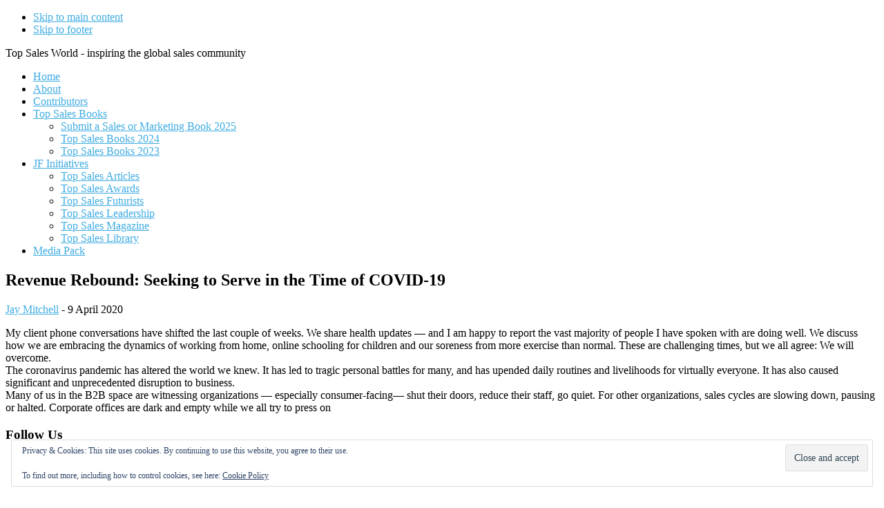

--- FILE ---
content_type: text/html; charset=UTF-8
request_url: https://topsalesworld.com/revenue-rebound-seeking-to-serve-in-the-time-of-covid-19/
body_size: 10636
content:
<!DOCTYPE html>
<html lang="en-GB">
<head >
<meta charset="UTF-8" />
<meta name="viewport" content="width=device-width, initial-scale=1" />
<title>Revenue Rebound: Seeking to Serve in the Time of COVID-19</title>
<meta name='robots' content='max-image-preview:large' />
<link rel='dns-prefetch' href='//stats.wp.com' />
<link rel='dns-prefetch' href='//fonts.googleapis.com' />
<link rel='dns-prefetch' href='//code.ionicframework.com' />
<link rel='preconnect' href='//i0.wp.com' />
<link rel='preconnect' href='//c0.wp.com' />
<link rel="alternate" type="application/rss+xml" title=" &raquo; Feed" href="https://topsalesworld.com/feed/" />
<link rel="alternate" type="application/rss+xml" title=" &raquo; Comments Feed" href="https://topsalesworld.com/comments/feed/" />
<link rel="alternate" title="oEmbed (JSON)" type="application/json+oembed" href="https://topsalesworld.com/wp-json/oembed/1.0/embed?url=https%3A%2F%2Ftopsalesworld.com%2Frevenue-rebound-seeking-to-serve-in-the-time-of-covid-19%2F" />
<link rel="alternate" title="oEmbed (XML)" type="text/xml+oembed" href="https://topsalesworld.com/wp-json/oembed/1.0/embed?url=https%3A%2F%2Ftopsalesworld.com%2Frevenue-rebound-seeking-to-serve-in-the-time-of-covid-19%2F&#038;format=xml" />
<link rel="canonical" href="https://topsalesworld.com/revenue-rebound-seeking-to-serve-in-the-time-of-covid-19/" />
<style id='wp-img-auto-sizes-contain-inline-css'>
img:is([sizes=auto i],[sizes^="auto," i]){contain-intrinsic-size:3000px 1500px}
/*# sourceURL=wp-img-auto-sizes-contain-inline-css */
</style>
<link rel='stylesheet' id='infinity-pro-css' href='https://topsalesworld.com/wp-content/themes/infinity-pro/style.css?ver=1.3.2' media='all' />
<style id='infinity-pro-inline-css'>


		a,
		.entry-title a:focus,
		.entry-title a:hover,
		.featured-content .entry-meta a:focus,
		.featured-content .entry-meta a:hover,
		.front-page .genesis-nav-menu a:focus,
		.front-page .genesis-nav-menu a:hover,
		.front-page .offscreen-content-icon button:focus,
		.front-page .offscreen-content-icon button:hover,
		.front-page .white .genesis-nav-menu a:focus,
		.front-page .white .genesis-nav-menu a:hover,
		.genesis-nav-menu a:focus,
		.genesis-nav-menu a:hover,
		.genesis-nav-menu .current-menu-item > a,
		.genesis-nav-menu .sub-menu .current-menu-item > a:focus,
		.genesis-nav-menu .sub-menu .current-menu-item > a:hover,
		.genesis-responsive-menu .genesis-nav-menu a:focus,
		.genesis-responsive-menu .genesis-nav-menu a:hover,
		.menu-toggle:focus,
		.menu-toggle:hover,
		.offscreen-content button:hover,
		.offscreen-content-icon button:hover,
		.site-footer a:focus,
		.site-footer a:hover,
		.sub-menu-toggle:focus,
		.sub-menu-toggle:hover {
			color: #3face2;
		}

		button,
		input[type="button"],
		input[type="reset"],
		input[type="select"],
		input[type="submit"],
		.button,
		.enews-widget input:hover[type="submit"],
		.front-page-1 a.button,
		.front-page-3 a.button,
		.front-page-5 a.button,
		.front-page-7 a.button,
		.footer-widgets .button:hover {
			background-color: #3face2;
			color: #000000;
		}

		
.has-accent-color {
	color: #3face2 !important;
}

.has-accent-background-color {
	background-color: #3face2 !important;
}

.content .wp-block-button .wp-block-button__link:focus,
.content .wp-block-button .wp-block-button__link:hover {
	background-color: #3face2 !important;
	color: #fff;
}

.content .wp-block-button.is-style-outline .wp-block-button__link:focus,
.content .wp-block-button.is-style-outline .wp-block-button__link:hover {
	border-color: #3face2 !important;
	color: #3face2 !important;
}


.entry-content .wp-block-pullquote.is-style-solid-color {
	background-color: #3face2;
}

/*# sourceURL=infinity-pro-inline-css */
</style>
<style id='wp-emoji-styles-inline-css'>

	img.wp-smiley, img.emoji {
		display: inline !important;
		border: none !important;
		box-shadow: none !important;
		height: 1em !important;
		width: 1em !important;
		margin: 0 0.07em !important;
		vertical-align: -0.1em !important;
		background: none !important;
		padding: 0 !important;
	}
/*# sourceURL=wp-emoji-styles-inline-css */
</style>
<style id='wp-block-library-inline-css'>
:root{--wp-block-synced-color:#7a00df;--wp-block-synced-color--rgb:122,0,223;--wp-bound-block-color:var(--wp-block-synced-color);--wp-editor-canvas-background:#ddd;--wp-admin-theme-color:#007cba;--wp-admin-theme-color--rgb:0,124,186;--wp-admin-theme-color-darker-10:#006ba1;--wp-admin-theme-color-darker-10--rgb:0,107,160.5;--wp-admin-theme-color-darker-20:#005a87;--wp-admin-theme-color-darker-20--rgb:0,90,135;--wp-admin-border-width-focus:2px}@media (min-resolution:192dpi){:root{--wp-admin-border-width-focus:1.5px}}.wp-element-button{cursor:pointer}:root .has-very-light-gray-background-color{background-color:#eee}:root .has-very-dark-gray-background-color{background-color:#313131}:root .has-very-light-gray-color{color:#eee}:root .has-very-dark-gray-color{color:#313131}:root .has-vivid-green-cyan-to-vivid-cyan-blue-gradient-background{background:linear-gradient(135deg,#00d084,#0693e3)}:root .has-purple-crush-gradient-background{background:linear-gradient(135deg,#34e2e4,#4721fb 50%,#ab1dfe)}:root .has-hazy-dawn-gradient-background{background:linear-gradient(135deg,#faaca8,#dad0ec)}:root .has-subdued-olive-gradient-background{background:linear-gradient(135deg,#fafae1,#67a671)}:root .has-atomic-cream-gradient-background{background:linear-gradient(135deg,#fdd79a,#004a59)}:root .has-nightshade-gradient-background{background:linear-gradient(135deg,#330968,#31cdcf)}:root .has-midnight-gradient-background{background:linear-gradient(135deg,#020381,#2874fc)}:root{--wp--preset--font-size--normal:16px;--wp--preset--font-size--huge:42px}.has-regular-font-size{font-size:1em}.has-larger-font-size{font-size:2.625em}.has-normal-font-size{font-size:var(--wp--preset--font-size--normal)}.has-huge-font-size{font-size:var(--wp--preset--font-size--huge)}.has-text-align-center{text-align:center}.has-text-align-left{text-align:left}.has-text-align-right{text-align:right}.has-fit-text{white-space:nowrap!important}#end-resizable-editor-section{display:none}.aligncenter{clear:both}.items-justified-left{justify-content:flex-start}.items-justified-center{justify-content:center}.items-justified-right{justify-content:flex-end}.items-justified-space-between{justify-content:space-between}.screen-reader-text{border:0;clip-path:inset(50%);height:1px;margin:-1px;overflow:hidden;padding:0;position:absolute;width:1px;word-wrap:normal!important}.screen-reader-text:focus{background-color:#ddd;clip-path:none;color:#444;display:block;font-size:1em;height:auto;left:5px;line-height:normal;padding:15px 23px 14px;text-decoration:none;top:5px;width:auto;z-index:100000}html :where(.has-border-color){border-style:solid}html :where([style*=border-top-color]){border-top-style:solid}html :where([style*=border-right-color]){border-right-style:solid}html :where([style*=border-bottom-color]){border-bottom-style:solid}html :where([style*=border-left-color]){border-left-style:solid}html :where([style*=border-width]){border-style:solid}html :where([style*=border-top-width]){border-top-style:solid}html :where([style*=border-right-width]){border-right-style:solid}html :where([style*=border-bottom-width]){border-bottom-style:solid}html :where([style*=border-left-width]){border-left-style:solid}html :where(img[class*=wp-image-]){height:auto;max-width:100%}:where(figure){margin:0 0 1em}html :where(.is-position-sticky){--wp-admin--admin-bar--position-offset:var(--wp-admin--admin-bar--height,0px)}@media screen and (max-width:600px){html :where(.is-position-sticky){--wp-admin--admin-bar--position-offset:0px}}

/*# sourceURL=wp-block-library-inline-css */
</style><style id='global-styles-inline-css'>
:root{--wp--preset--aspect-ratio--square: 1;--wp--preset--aspect-ratio--4-3: 4/3;--wp--preset--aspect-ratio--3-4: 3/4;--wp--preset--aspect-ratio--3-2: 3/2;--wp--preset--aspect-ratio--2-3: 2/3;--wp--preset--aspect-ratio--16-9: 16/9;--wp--preset--aspect-ratio--9-16: 9/16;--wp--preset--color--black: #000000;--wp--preset--color--cyan-bluish-gray: #abb8c3;--wp--preset--color--white: #ffffff;--wp--preset--color--pale-pink: #f78da7;--wp--preset--color--vivid-red: #cf2e2e;--wp--preset--color--luminous-vivid-orange: #ff6900;--wp--preset--color--luminous-vivid-amber: #fcb900;--wp--preset--color--light-green-cyan: #7bdcb5;--wp--preset--color--vivid-green-cyan: #00d084;--wp--preset--color--pale-cyan-blue: #8ed1fc;--wp--preset--color--vivid-cyan-blue: #0693e3;--wp--preset--color--vivid-purple: #9b51e0;--wp--preset--color--accent: #3face2;--wp--preset--gradient--vivid-cyan-blue-to-vivid-purple: linear-gradient(135deg,rgb(6,147,227) 0%,rgb(155,81,224) 100%);--wp--preset--gradient--light-green-cyan-to-vivid-green-cyan: linear-gradient(135deg,rgb(122,220,180) 0%,rgb(0,208,130) 100%);--wp--preset--gradient--luminous-vivid-amber-to-luminous-vivid-orange: linear-gradient(135deg,rgb(252,185,0) 0%,rgb(255,105,0) 100%);--wp--preset--gradient--luminous-vivid-orange-to-vivid-red: linear-gradient(135deg,rgb(255,105,0) 0%,rgb(207,46,46) 100%);--wp--preset--gradient--very-light-gray-to-cyan-bluish-gray: linear-gradient(135deg,rgb(238,238,238) 0%,rgb(169,184,195) 100%);--wp--preset--gradient--cool-to-warm-spectrum: linear-gradient(135deg,rgb(74,234,220) 0%,rgb(151,120,209) 20%,rgb(207,42,186) 40%,rgb(238,44,130) 60%,rgb(251,105,98) 80%,rgb(254,248,76) 100%);--wp--preset--gradient--blush-light-purple: linear-gradient(135deg,rgb(255,206,236) 0%,rgb(152,150,240) 100%);--wp--preset--gradient--blush-bordeaux: linear-gradient(135deg,rgb(254,205,165) 0%,rgb(254,45,45) 50%,rgb(107,0,62) 100%);--wp--preset--gradient--luminous-dusk: linear-gradient(135deg,rgb(255,203,112) 0%,rgb(199,81,192) 50%,rgb(65,88,208) 100%);--wp--preset--gradient--pale-ocean: linear-gradient(135deg,rgb(255,245,203) 0%,rgb(182,227,212) 50%,rgb(51,167,181) 100%);--wp--preset--gradient--electric-grass: linear-gradient(135deg,rgb(202,248,128) 0%,rgb(113,206,126) 100%);--wp--preset--gradient--midnight: linear-gradient(135deg,rgb(2,3,129) 0%,rgb(40,116,252) 100%);--wp--preset--font-size--small: 18px;--wp--preset--font-size--medium: 20px;--wp--preset--font-size--large: 26px;--wp--preset--font-size--x-large: 42px;--wp--preset--font-size--normal: 22px;--wp--preset--font-size--larger: 30px;--wp--preset--spacing--20: 0.44rem;--wp--preset--spacing--30: 0.67rem;--wp--preset--spacing--40: 1rem;--wp--preset--spacing--50: 1.5rem;--wp--preset--spacing--60: 2.25rem;--wp--preset--spacing--70: 3.38rem;--wp--preset--spacing--80: 5.06rem;--wp--preset--shadow--natural: 6px 6px 9px rgba(0, 0, 0, 0.2);--wp--preset--shadow--deep: 12px 12px 50px rgba(0, 0, 0, 0.4);--wp--preset--shadow--sharp: 6px 6px 0px rgba(0, 0, 0, 0.2);--wp--preset--shadow--outlined: 6px 6px 0px -3px rgb(255, 255, 255), 6px 6px rgb(0, 0, 0);--wp--preset--shadow--crisp: 6px 6px 0px rgb(0, 0, 0);}:where(.is-layout-flex){gap: 0.5em;}:where(.is-layout-grid){gap: 0.5em;}body .is-layout-flex{display: flex;}.is-layout-flex{flex-wrap: wrap;align-items: center;}.is-layout-flex > :is(*, div){margin: 0;}body .is-layout-grid{display: grid;}.is-layout-grid > :is(*, div){margin: 0;}:where(.wp-block-columns.is-layout-flex){gap: 2em;}:where(.wp-block-columns.is-layout-grid){gap: 2em;}:where(.wp-block-post-template.is-layout-flex){gap: 1.25em;}:where(.wp-block-post-template.is-layout-grid){gap: 1.25em;}.has-black-color{color: var(--wp--preset--color--black) !important;}.has-cyan-bluish-gray-color{color: var(--wp--preset--color--cyan-bluish-gray) !important;}.has-white-color{color: var(--wp--preset--color--white) !important;}.has-pale-pink-color{color: var(--wp--preset--color--pale-pink) !important;}.has-vivid-red-color{color: var(--wp--preset--color--vivid-red) !important;}.has-luminous-vivid-orange-color{color: var(--wp--preset--color--luminous-vivid-orange) !important;}.has-luminous-vivid-amber-color{color: var(--wp--preset--color--luminous-vivid-amber) !important;}.has-light-green-cyan-color{color: var(--wp--preset--color--light-green-cyan) !important;}.has-vivid-green-cyan-color{color: var(--wp--preset--color--vivid-green-cyan) !important;}.has-pale-cyan-blue-color{color: var(--wp--preset--color--pale-cyan-blue) !important;}.has-vivid-cyan-blue-color{color: var(--wp--preset--color--vivid-cyan-blue) !important;}.has-vivid-purple-color{color: var(--wp--preset--color--vivid-purple) !important;}.has-black-background-color{background-color: var(--wp--preset--color--black) !important;}.has-cyan-bluish-gray-background-color{background-color: var(--wp--preset--color--cyan-bluish-gray) !important;}.has-white-background-color{background-color: var(--wp--preset--color--white) !important;}.has-pale-pink-background-color{background-color: var(--wp--preset--color--pale-pink) !important;}.has-vivid-red-background-color{background-color: var(--wp--preset--color--vivid-red) !important;}.has-luminous-vivid-orange-background-color{background-color: var(--wp--preset--color--luminous-vivid-orange) !important;}.has-luminous-vivid-amber-background-color{background-color: var(--wp--preset--color--luminous-vivid-amber) !important;}.has-light-green-cyan-background-color{background-color: var(--wp--preset--color--light-green-cyan) !important;}.has-vivid-green-cyan-background-color{background-color: var(--wp--preset--color--vivid-green-cyan) !important;}.has-pale-cyan-blue-background-color{background-color: var(--wp--preset--color--pale-cyan-blue) !important;}.has-vivid-cyan-blue-background-color{background-color: var(--wp--preset--color--vivid-cyan-blue) !important;}.has-vivid-purple-background-color{background-color: var(--wp--preset--color--vivid-purple) !important;}.has-black-border-color{border-color: var(--wp--preset--color--black) !important;}.has-cyan-bluish-gray-border-color{border-color: var(--wp--preset--color--cyan-bluish-gray) !important;}.has-white-border-color{border-color: var(--wp--preset--color--white) !important;}.has-pale-pink-border-color{border-color: var(--wp--preset--color--pale-pink) !important;}.has-vivid-red-border-color{border-color: var(--wp--preset--color--vivid-red) !important;}.has-luminous-vivid-orange-border-color{border-color: var(--wp--preset--color--luminous-vivid-orange) !important;}.has-luminous-vivid-amber-border-color{border-color: var(--wp--preset--color--luminous-vivid-amber) !important;}.has-light-green-cyan-border-color{border-color: var(--wp--preset--color--light-green-cyan) !important;}.has-vivid-green-cyan-border-color{border-color: var(--wp--preset--color--vivid-green-cyan) !important;}.has-pale-cyan-blue-border-color{border-color: var(--wp--preset--color--pale-cyan-blue) !important;}.has-vivid-cyan-blue-border-color{border-color: var(--wp--preset--color--vivid-cyan-blue) !important;}.has-vivid-purple-border-color{border-color: var(--wp--preset--color--vivid-purple) !important;}.has-vivid-cyan-blue-to-vivid-purple-gradient-background{background: var(--wp--preset--gradient--vivid-cyan-blue-to-vivid-purple) !important;}.has-light-green-cyan-to-vivid-green-cyan-gradient-background{background: var(--wp--preset--gradient--light-green-cyan-to-vivid-green-cyan) !important;}.has-luminous-vivid-amber-to-luminous-vivid-orange-gradient-background{background: var(--wp--preset--gradient--luminous-vivid-amber-to-luminous-vivid-orange) !important;}.has-luminous-vivid-orange-to-vivid-red-gradient-background{background: var(--wp--preset--gradient--luminous-vivid-orange-to-vivid-red) !important;}.has-very-light-gray-to-cyan-bluish-gray-gradient-background{background: var(--wp--preset--gradient--very-light-gray-to-cyan-bluish-gray) !important;}.has-cool-to-warm-spectrum-gradient-background{background: var(--wp--preset--gradient--cool-to-warm-spectrum) !important;}.has-blush-light-purple-gradient-background{background: var(--wp--preset--gradient--blush-light-purple) !important;}.has-blush-bordeaux-gradient-background{background: var(--wp--preset--gradient--blush-bordeaux) !important;}.has-luminous-dusk-gradient-background{background: var(--wp--preset--gradient--luminous-dusk) !important;}.has-pale-ocean-gradient-background{background: var(--wp--preset--gradient--pale-ocean) !important;}.has-electric-grass-gradient-background{background: var(--wp--preset--gradient--electric-grass) !important;}.has-midnight-gradient-background{background: var(--wp--preset--gradient--midnight) !important;}.has-small-font-size{font-size: var(--wp--preset--font-size--small) !important;}.has-medium-font-size{font-size: var(--wp--preset--font-size--medium) !important;}.has-large-font-size{font-size: var(--wp--preset--font-size--large) !important;}.has-x-large-font-size{font-size: var(--wp--preset--font-size--x-large) !important;}
/*# sourceURL=global-styles-inline-css */
</style>

<style id='classic-theme-styles-inline-css'>
/*! This file is auto-generated */
.wp-block-button__link{color:#fff;background-color:#32373c;border-radius:9999px;box-shadow:none;text-decoration:none;padding:calc(.667em + 2px) calc(1.333em + 2px);font-size:1.125em}.wp-block-file__button{background:#32373c;color:#fff;text-decoration:none}
/*# sourceURL=/wp-includes/css/classic-themes.min.css */
</style>
<link rel='stylesheet' id='topblogs_styles-css' href='https://topsalesworld.com/wp-content/plugins/top-50-blogs/css/styles.css?ver=6.9' media='all' />
<link rel='stylesheet' id='custom_styles-css' href='https://topsalesworld.com/wp-content/plugins/tsw-extras/css/styles.css?ver=6.9' media='all' />
<link rel='stylesheet' id='google-fonts-css' href='//fonts.googleapis.com/css?family=Lato%3A300%2C700%2C300italic%7CTitillium+Web%3A600&#038;ver=1.3.2' media='all' />
<link rel='stylesheet' id='infinity-fonts-css' href='//fonts.googleapis.com/css?family=Cormorant+Garamond%3A400%2C400i%2C700%7CRaleway%3A700&#038;ver=1.3.2' media='all' />
<link rel='stylesheet' id='infinity-ionicons-css' href='//code.ionicframework.com/ionicons/2.0.1/css/ionicons.min.css?ver=1.3.2' media='all' />
<link rel='stylesheet' id='infinity-pro-gutenberg-css' href='https://topsalesworld.com/wp-content/themes/infinity-pro/lib/gutenberg/front-end.css?ver=1.3.2' media='all' />
<link rel='stylesheet' id='simple-social-icons-font-css' href='https://topsalesworld.com/wp-content/plugins/simple-social-icons/css/style.css?ver=4.0.0' media='all' />
<script src="https://c0.wp.com/c/6.9/wp-includes/js/jquery/jquery.min.js" id="jquery-core-js"></script>
<script src="https://c0.wp.com/c/6.9/wp-includes/js/jquery/jquery-migrate.min.js" id="jquery-migrate-js"></script>
<script src="https://topsalesworld.com/wp-content/themes/infinity-pro/js/popup2.js?ver=6.9" id="popup2-js"></script>
<link rel="https://api.w.org/" href="https://topsalesworld.com/wp-json/" /><link rel="alternate" title="JSON" type="application/json" href="https://topsalesworld.com/wp-json/wp/v2/posts/9588073" /><link rel="EditURI" type="application/rsd+xml" title="RSD" href="https://topsalesworld.com/xmlrpc.php?rsd" />
	<style>img#wpstats{display:none}</style>
		<!-- Global site tag (gtag.js) - Google Analytics -->
<script async src="https://www.googletagmanager.com/gtag/js?id=UA-376281-13"></script>
<script>
  window.dataLayer = window.dataLayer || [];
  function gtag(){dataLayer.push(arguments);}
  gtag('js', new Date());

  gtag('config', 'UA-376281-13');
</script><link rel="icon" href="https://i0.wp.com/topsalesworld.com/wp-content/uploads/2020/12/cropped-TSW-Favicon.gif?fit=32%2C32&#038;ssl=1" sizes="32x32" />
<link rel="icon" href="https://i0.wp.com/topsalesworld.com/wp-content/uploads/2020/12/cropped-TSW-Favicon.gif?fit=192%2C192&#038;ssl=1" sizes="192x192" />
<link rel="apple-touch-icon" href="https://i0.wp.com/topsalesworld.com/wp-content/uploads/2020/12/cropped-TSW-Favicon.gif?fit=180%2C180&#038;ssl=1" />
<meta name="msapplication-TileImage" content="https://i0.wp.com/topsalesworld.com/wp-content/uploads/2020/12/cropped-TSW-Favicon.gif?fit=270%2C270&#038;ssl=1" />
<link rel='stylesheet' id='eu-cookie-law-style-css' href='https://c0.wp.com/p/jetpack/15.4/modules/widgets/eu-cookie-law/style.css' media='all' />
</head>
<body class="wp-singular post-template-default single single-post postid-9588073 single-format-standard wp-embed-responsive wp-theme-genesis wp-child-theme-infinity-pro header-full-width full-width-content genesis-breadcrumbs-hidden genesis-footer-widgets-visible" itemscope itemtype="https://schema.org/WebPage"><div class="site-container"><ul class="genesis-skip-link"><li><a href="#genesis-content" class="screen-reader-shortcut"> Skip to main content</a></li><li><a href="#genesis-footer-widgets" class="screen-reader-shortcut"> Skip to footer</a></li></ul><header class="site-header" itemscope itemtype="https://schema.org/WPHeader"><div class="wrap"><div class="title-area"><p class="site-title" itemprop="headline"><a href="https://topsalesworld.com/"></a></p><p class="site-description" itemprop="description">Top Sales World - inspiring the global sales community</p></div><nav class="nav-primary" aria-label="Main" itemscope itemtype="https://schema.org/SiteNavigationElement" id="genesis-nav-primary"><div class="wrap"><ul id="menu-main-menu" class="menu genesis-nav-menu menu-primary js-superfish"><li id="menu-item-9664727" class="menu-item menu-item-type-custom menu-item-object-custom menu-item-home menu-item-9664727"><a href="https://topsalesworld.com/" itemprop="url"><span itemprop="name">Home</span></a></li>
<li id="menu-item-9664728" class="menu-item menu-item-type-post_type menu-item-object-page menu-item-9664728"><a href="https://topsalesworld.com/about/" itemprop="url"><span itemprop="name">About</span></a></li>
<li id="menu-item-9668412" class="menu-item menu-item-type-post_type menu-item-object-page menu-item-9668412"><a href="https://topsalesworld.com/top-sales-contributors/" itemprop="url"><span itemprop="name">Contributors</span></a></li>
<li id="menu-item-9725322" class="menu-item menu-item-type-post_type menu-item-object-page menu-item-has-children menu-item-9725322"><a href="https://topsalesworld.com/top-sales-books/" itemprop="url"><span itemprop="name">Top Sales Books</span></a>
<ul class="sub-menu">
	<li id="menu-item-9725324" class="menu-item menu-item-type-post_type menu-item-object-page menu-item-9725324"><a href="https://topsalesworld.com/top-sales-books/submit-a-sales-or-marketing-book-2025/" itemprop="url"><span itemprop="name">Submit a Sales or Marketing Book 2025</span></a></li>
	<li id="menu-item-9731793" class="menu-item menu-item-type-post_type menu-item-object-page menu-item-9731793"><a href="https://topsalesworld.com/top-sales-books-2024/" itemprop="url"><span itemprop="name">Top Sales Books 2024</span></a></li>
	<li id="menu-item-9716066" class="menu-item menu-item-type-post_type menu-item-object-page menu-item-9716066"><a href="https://topsalesworld.com/top-sales-books-2023/" itemprop="url"><span itemprop="name">Top Sales Books 2023</span></a></li>
</ul>
</li>
<li id="menu-item-9664729" class="menu-item menu-item-type-custom menu-item-object-custom menu-item-has-children menu-item-9664729"><a href="https://www.jonathanfarrington.com" itemprop="url"><span itemprop="name">JF Initiatives</span></a>
<ul class="sub-menu">
	<li id="menu-item-9664730" class="menu-item menu-item-type-custom menu-item-object-custom menu-item-9664730"><a href="https://topsalesarticles.com/" itemprop="url"><span itemprop="name">Top Sales Articles</span></a></li>
	<li id="menu-item-9664731" class="menu-item menu-item-type-custom menu-item-object-custom menu-item-9664731"><a href="https://topsalesawards.com/" itemprop="url"><span itemprop="name">Top Sales Awards</span></a></li>
	<li id="menu-item-9664732" class="menu-item menu-item-type-custom menu-item-object-custom menu-item-9664732"><a href="https://thesalesfuturists.com/" itemprop="url"><span itemprop="name">Top Sales Futurists</span></a></li>
	<li id="menu-item-9668912" class="menu-item menu-item-type-custom menu-item-object-custom menu-item-9668912"><a href="https://topsalesleadership.com" itemprop="url"><span itemprop="name">Top Sales Leadership</span></a></li>
	<li id="menu-item-9664733" class="menu-item menu-item-type-custom menu-item-object-custom menu-item-9664733"><a href="https://topsalesmagazine.com/" itemprop="url"><span itemprop="name">Top Sales Magazine</span></a></li>
	<li id="menu-item-9668413" class="menu-item menu-item-type-custom menu-item-object-custom menu-item-9668413"><a href="https://topsaleslibrary.com/" itemprop="url"><span itemprop="name">Top Sales Library</span></a></li>
</ul>
</li>
<li id="menu-item-9673562" class="menu-item menu-item-type-post_type menu-item-object-page menu-item-9673562"><a href="https://topsalesworld.com/advertise-promote-publicize-write/" itemprop="url"><span itemprop="name">Media Pack</span></a></li>
</ul></div></nav></div></header><div class="site-inner"><div class="content-sidebar-wrap"><main class="content" id="genesis-content"><article class="post-9588073 post type-post status-publish format-standard has-post-thumbnail category-contributors-partners entry" aria-label="Revenue Rebound: Seeking to Serve in the Time of COVID-19" itemscope itemtype="https://schema.org/CreativeWork"><header class="entry-header"><h1 class="entry-title" itemprop="headline">Revenue Rebound: Seeking to Serve in the Time of COVID-19</h1>
<p class="entry-meta"><span class="entry-author" itemprop="author" itemscope itemtype="https://schema.org/Person"><a href="https://topsalesworld.com/author/jaymitchell/" class="entry-author-link" rel="author" itemprop="url"><span class="entry-author-name" itemprop="name">Jay Mitchell</span></a></span> - <time class="entry-time" itemprop="datePublished" datetime="2020-04-09T09:17:00+01:00">9 April 2020</time></p></header><div class="entry-content" itemprop="text"><p>My client phone conversations have shifted the last couple of weeks. We share health updates &mdash; and I am happy to report the vast majority of people I have spoken with are doing well. We discuss how we are embracing the dynamics of working from home, online schooling for children and our soreness from more exercise than normal. These are challenging times, but we all agree: We will overcome.<br />
The coronavirus pandemic has altered the world we knew. It has led to tragic personal battles for many, and has upended daily routines and livelihoods for virtually everyone. It has also caused significant and unprecedented disruption to business.<br />
Many of us in the B2B space are witnessing organizations &mdash; especially consumer-facing&mdash; shut their doors, reduce their staff, go quiet. For other organizations, sales cycles are slowing down, pausing or halted. Corporate offices are dark and empty while we all try to press on</p>
</div><footer class="entry-footer"></footer></article></main></div></div><div class="footer-widgets" id="genesis-footer-widgets"><h2 class="genesis-sidebar-title screen-reader-text">Footer</h2><div class="wrap"><div class="widget-area footer-widgets-1 footer-widget-area"><section id="simple-social-icons-3" class="widget simple-social-icons"><div class="widget-wrap"><h3 class="widgettitle widget-title">Follow Us</h3>
<ul class="alignleft"><li class="ssi-linkedin"><a href="https://www.linkedin.com/groups/1857130/" target="_blank" rel="noopener noreferrer"><svg role="img" class="social-linkedin" aria-labelledby="social-linkedin-3"><title id="social-linkedin-3">LinkedIn</title><use xlink:href="https://topsalesworld.com/wp-content/plugins/simple-social-icons/symbol-defs.svg#social-linkedin"></use></svg></a></li><li class="ssi-twitter"><a href="https://twitter.com/TopSalesWorld" target="_blank" rel="noopener noreferrer"><svg role="img" class="social-twitter" aria-labelledby="social-twitter-3"><title id="social-twitter-3">Twitter</title><use xlink:href="https://topsalesworld.com/wp-content/plugins/simple-social-icons/symbol-defs.svg#social-twitter"></use></svg></a></li></ul></div></section>
</div><div class="widget-area footer-widgets-3 footer-widget-area"><section id="text-17" class="widget widget_text"><div class="widget-wrap"><h3 class="widgettitle widget-title">Our Partners</h3>
			<div class="textwidget"><div class="partners"><div class="partner-list"><a class="pop-up" href="https://www.sandler.com/sales-training/enterprise-selling?utm_source=topsalesworld.com&utm_campaign=TSW"><img loading="lazy" decoding="async" width="240" height="100" src="https://topsalesworld.com/wp-content/uploads/2016/12/SandlerLogo_TSW_Sites_01.jpg" class="aligncenter wp-post-image" alt="Sandler" /></a></div><div class="partner-list"><a class="pop-up" href="https://www.assessments24x7.com/default.asp?utm_source=topsalesworld.com&utm_campaign=TSW"><img loading="lazy" decoding="async" width="225" height="90" src="https://topsalesworld.com/wp-content/uploads/2018/08/24x7_225_2.jpg" class="aligncenter wp-post-image" alt="Assessments 24x7" /></a></div><div class="partner-list"><a class="pop-up" href="https://kristiekjones.com/?utm_source=topsalesworld.com&utm_campaign=TSW"><img loading="lazy" decoding="async" width="240" height="100" src="https://topsalesworld.com/wp-content/uploads/2025/05/KKJ_LogoTSW_240.jpg" class="aligncenter wp-post-image" alt="Kristie K. Jones" /></a></div><div class="partner-list"><a class="pop-up" href="http://www.kurlanassociates.com/?utm_source=topsalesworld.com&utm_campaign=TSW"><img loading="lazy" decoding="async" width="240" height="100" src="https://topsalesworld.com/wp-content/uploads/2016/12/240-Kurlan-Assocs-Logo.gif" class="aligncenter wp-post-image" alt="Kurlan &amp; Assocs" /></a></div><div class="partner-list"><a class="pop-up" href="https://www.membrain.com/?utm_source=topsalesworld.com&utm_campaign=TSW"><img loading="lazy" decoding="async" width="240" height="100" src="https://topsalesworld.com/wp-content/uploads/2013/08/240-Membrain-Logo.gif" class="aligncenter wp-post-image" alt="Membrain" /></a></div><div class="partner-list"><a class="pop-up" href="http://www.mereo.co/?utm_source=topsalesworld.com&utm_campaign=TSW"><img loading="lazy" decoding="async" width="240" height="100" src="https://topsalesworld.com/wp-content/uploads/2015/09/240-Mereo-Logo.gif" class="aligncenter wp-post-image" alt="Mereo" /></a></div><div class="partner-list"><a class="pop-up" href="https://womensalespros.com/?utm_source=topsalesworld.com&utm_campaign=TSW"><img loading="lazy" decoding="async" width="240" height="100" src="https://topsalesworld.com/wp-content/uploads/2024/02/240-Women-SP.jpg" class="aligncenter wp-post-image" alt="Women SalesPro" /></a></div></div>
</div>
		</div></section>
</div><div class="widget-area footer-widgets-4 footer-widget-area"><section id="eu_cookie_law_widget-2" class="widget widget_eu_cookie_law_widget"><div class="widget-wrap">
<div
	class="hide-on-button"
	data-hide-timeout="30"
	data-consent-expiration="180"
	id="eu-cookie-law"
>
	<form method="post" id="jetpack-eu-cookie-law-form">
		<input type="submit" value="Close and accept" class="accept" />
	</form>

	Privacy &amp; Cookies: This site uses cookies. By continuing to use this website, you agree to their use.<br />
<br />
To find out more, including how to control cookies, see here:
		<a href="https://topsalesworld.com/privacy-policy/" rel="">
		Cookie Policy	</a>
</div>
</div></section>
</div></div></div><footer class="site-footer" itemscope itemtype="https://schema.org/WPFooter"><div class="wrap">	<p>&copy; Copyright 2010 - 2026 <a href="https://topsalesworld.com/">topsalesworld.com</a> &middot; All Rights Reserved &middot; <a href="https://topsalesworld.com/contact-us/">Contact</a>&middot; <a href="https://topsalesworld.com/privacy-policy/">Privacy Policy</a> &middot; <a href="https://www.jonathanfarrington.com/">A JF Initiative</a></p>
	</div></footer></div><script type="speculationrules">
{"prefetch":[{"source":"document","where":{"and":[{"href_matches":"/*"},{"not":{"href_matches":["/wp-*.php","/wp-admin/*","/wp-content/uploads/*","/wp-content/*","/wp-content/plugins/*","/wp-content/themes/infinity-pro/*","/wp-content/themes/genesis/*","/*\\?(.+)"]}},{"not":{"selector_matches":"a[rel~=\"nofollow\"]"}},{"not":{"selector_matches":".no-prefetch, .no-prefetch a"}}]},"eagerness":"conservative"}]}
</script>
<style type="text/css" media="screen">#simple-social-icons-3 ul li a, #simple-social-icons-3 ul li a:hover, #simple-social-icons-3 ul li a:focus { background-color: #f5f5f5 !important; border-radius: 3px; color: #000000 !important; border: 0px #ffffff solid !important; font-size: 18px; padding: 9px; }  #simple-social-icons-3 ul li a:hover, #simple-social-icons-3 ul li a:focus { background-color: #000000 !important; border-color: #ffffff !important; color: #ffffff !important; }  #simple-social-icons-3 ul li a:focus { outline: 1px dotted #000000 !important; }</style><script src="https://c0.wp.com/c/6.9/wp-includes/js/hoverIntent.min.js" id="hoverIntent-js"></script>
<script src="https://topsalesworld.com/wp-content/themes/genesis/lib/js/menu/superfish.min.js?ver=1.7.10" id="superfish-js"></script>
<script src="https://topsalesworld.com/wp-content/themes/genesis/lib/js/menu/superfish.args.min.js?ver=3.6.1" id="superfish-args-js"></script>
<script src="https://topsalesworld.com/wp-content/themes/genesis/lib/js/skip-links.min.js?ver=3.6.1" id="skip-links-js"></script>
<script src="https://topsalesworld.com/wp-content/themes/infinity-pro/js/match-height.js?ver=0.5.2" id="infinity-match-height-js"></script>
<script src="https://topsalesworld.com/wp-content/themes/infinity-pro/js/global.js?ver=1.0.0" id="infinity-global-js"></script>
<script id="infinity-responsive-menu-js-extra">
var genesis_responsive_menu = {"mainMenu":"Menu","menuIconClass":"ionicons-before ion-ios-drag","subMenu":"Submenu","subMenuIconClass":"ionicons-before ion-chevron-down","menuClasses":{"others":[".nav-primary"]}};
//# sourceURL=infinity-responsive-menu-js-extra
</script>
<script src="https://topsalesworld.com/wp-content/themes/infinity-pro/js/responsive-menus.min.js?ver=1.3.2" id="infinity-responsive-menu-js"></script>
<script id="jetpack-stats-js-before">
_stq = window._stq || [];
_stq.push([ "view", {"v":"ext","blog":"163267786","post":"9588073","tz":"0","srv":"topsalesworld.com","j":"1:15.4"} ]);
_stq.push([ "clickTrackerInit", "163267786", "9588073" ]);
//# sourceURL=jetpack-stats-js-before
</script>
<script src="https://stats.wp.com/e-202605.js" id="jetpack-stats-js" defer data-wp-strategy="defer"></script>
<script src="https://c0.wp.com/p/jetpack/15.4/_inc/build/widgets/eu-cookie-law/eu-cookie-law.min.js" id="eu-cookie-law-script-js"></script>
<script id="wp-emoji-settings" type="application/json">
{"baseUrl":"https://s.w.org/images/core/emoji/17.0.2/72x72/","ext":".png","svgUrl":"https://s.w.org/images/core/emoji/17.0.2/svg/","svgExt":".svg","source":{"concatemoji":"https://topsalesworld.com/wp-includes/js/wp-emoji-release.min.js?ver=6.9"}}
</script>
<script type="module">
/*! This file is auto-generated */
const a=JSON.parse(document.getElementById("wp-emoji-settings").textContent),o=(window._wpemojiSettings=a,"wpEmojiSettingsSupports"),s=["flag","emoji"];function i(e){try{var t={supportTests:e,timestamp:(new Date).valueOf()};sessionStorage.setItem(o,JSON.stringify(t))}catch(e){}}function c(e,t,n){e.clearRect(0,0,e.canvas.width,e.canvas.height),e.fillText(t,0,0);t=new Uint32Array(e.getImageData(0,0,e.canvas.width,e.canvas.height).data);e.clearRect(0,0,e.canvas.width,e.canvas.height),e.fillText(n,0,0);const a=new Uint32Array(e.getImageData(0,0,e.canvas.width,e.canvas.height).data);return t.every((e,t)=>e===a[t])}function p(e,t){e.clearRect(0,0,e.canvas.width,e.canvas.height),e.fillText(t,0,0);var n=e.getImageData(16,16,1,1);for(let e=0;e<n.data.length;e++)if(0!==n.data[e])return!1;return!0}function u(e,t,n,a){switch(t){case"flag":return n(e,"\ud83c\udff3\ufe0f\u200d\u26a7\ufe0f","\ud83c\udff3\ufe0f\u200b\u26a7\ufe0f")?!1:!n(e,"\ud83c\udde8\ud83c\uddf6","\ud83c\udde8\u200b\ud83c\uddf6")&&!n(e,"\ud83c\udff4\udb40\udc67\udb40\udc62\udb40\udc65\udb40\udc6e\udb40\udc67\udb40\udc7f","\ud83c\udff4\u200b\udb40\udc67\u200b\udb40\udc62\u200b\udb40\udc65\u200b\udb40\udc6e\u200b\udb40\udc67\u200b\udb40\udc7f");case"emoji":return!a(e,"\ud83e\u1fac8")}return!1}function f(e,t,n,a){let r;const o=(r="undefined"!=typeof WorkerGlobalScope&&self instanceof WorkerGlobalScope?new OffscreenCanvas(300,150):document.createElement("canvas")).getContext("2d",{willReadFrequently:!0}),s=(o.textBaseline="top",o.font="600 32px Arial",{});return e.forEach(e=>{s[e]=t(o,e,n,a)}),s}function r(e){var t=document.createElement("script");t.src=e,t.defer=!0,document.head.appendChild(t)}a.supports={everything:!0,everythingExceptFlag:!0},new Promise(t=>{let n=function(){try{var e=JSON.parse(sessionStorage.getItem(o));if("object"==typeof e&&"number"==typeof e.timestamp&&(new Date).valueOf()<e.timestamp+604800&&"object"==typeof e.supportTests)return e.supportTests}catch(e){}return null}();if(!n){if("undefined"!=typeof Worker&&"undefined"!=typeof OffscreenCanvas&&"undefined"!=typeof URL&&URL.createObjectURL&&"undefined"!=typeof Blob)try{var e="postMessage("+f.toString()+"("+[JSON.stringify(s),u.toString(),c.toString(),p.toString()].join(",")+"));",a=new Blob([e],{type:"text/javascript"});const r=new Worker(URL.createObjectURL(a),{name:"wpTestEmojiSupports"});return void(r.onmessage=e=>{i(n=e.data),r.terminate(),t(n)})}catch(e){}i(n=f(s,u,c,p))}t(n)}).then(e=>{for(const n in e)a.supports[n]=e[n],a.supports.everything=a.supports.everything&&a.supports[n],"flag"!==n&&(a.supports.everythingExceptFlag=a.supports.everythingExceptFlag&&a.supports[n]);var t;a.supports.everythingExceptFlag=a.supports.everythingExceptFlag&&!a.supports.flag,a.supports.everything||((t=a.source||{}).concatemoji?r(t.concatemoji):t.wpemoji&&t.twemoji&&(r(t.twemoji),r(t.wpemoji)))});
//# sourceURL=https://topsalesworld.com/wp-includes/js/wp-emoji-loader.min.js
</script>
</body></html>
